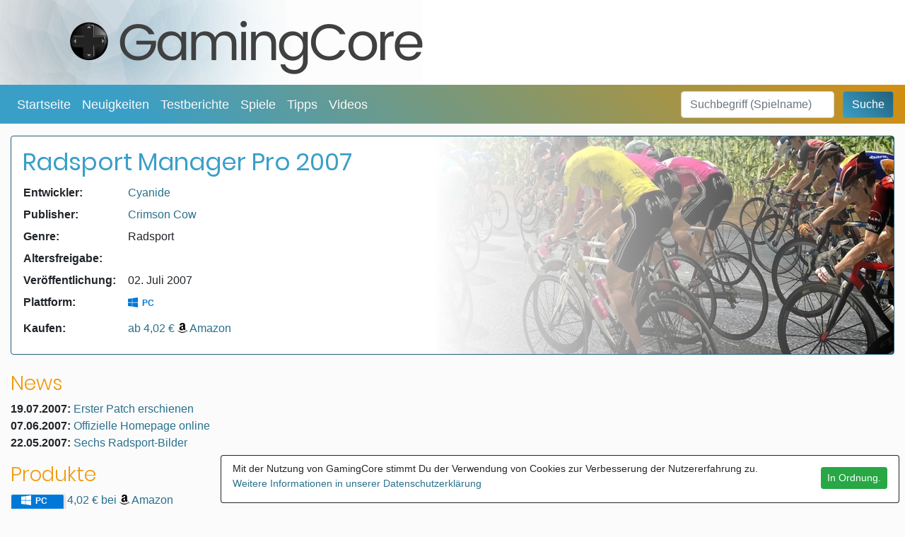

--- FILE ---
content_type: text/html; charset=utf-8
request_url: https://www.gamingcore.de/games/187/radsport-manager-pro-2007/
body_size: 2394
content:
<!DOCTYPE html>
<html lang="de">
<head>
  <meta charset="utf-8"/>
  <meta http-equiv="X-UA-Compatible" content="IE=edge"/>
  <title>Radsport Manager Pro 2007 (PC) - GamingCore</title>
  <style type="text/css" media="screen">
<!--
@font-face{font-family:Poppins;font-weight:300;src:local('Poppins Light'),local('Poppins-Light'),url(/fonts/poppins-light.woff2) format('woff2');unicode-range:U+0000-00FF,U+0131,U+0152-0153,U+02BB-02BC,U+02C6,U+02DA,U+02DC,U+2000-206F,U+2074,U+20AC,U+2122,U+2212,U+2215;}@font-face{font-family:Poppins;font-weight:400;src:local('Poppins Regular'),local('Poppins-Regular'),url(/fonts/poppins-regular.woff2) format('woff2');unicode-range:U+0000-00FF,U+0131,U+0152-0153,U+02BB-02BC,U+02C6,U+02DA,U+02DC,U+2000-206F,U+2074,U+20AC,U+2122,U+2212,U+2215;}
-->
</style>
  <link href="https&#x3A;&#x2F;&#x2F;static.gamingcore.de&#x2F;css&#x2F;style122.min.css" media="screen" rel="stylesheet" type="text&#x2F;css">
<link href="https&#x3A;&#x2F;&#x2F;static.gamingcore.de&#x2F;images&#x2F;favicon.png" rel="icon">
<link href="https&#x3A;&#x2F;&#x2F;www.gamingcore.de&#x2F;games&#x2F;187&#x2F;radsport-manager-pro-2007&#x2F;" rel="canonical">
<link href="&#x2F;manifest.webmanifest" rel="manifest">
<link href="https&#x3A;&#x2F;&#x2F;static.gamingcore.de&#x2F;images&#x2F;logo&#x2F;launcher-4x.png" rel="apple-touch-icon">
<link href="https&#x3A;&#x2F;&#x2F;static.gamingcore.de" rel="preconnect"><meta name="description" content="Informationen&#x20;zu&#x20;Radsport&#x20;Manager&#x20;Pro&#x20;2007&#x20;&#x28;Radsport&#x20;f&#xFC;r&#x20;PC&#x29;">
<meta name="viewport" content="width&#x3D;device-width,&#x20;initial-scale&#x3D;1,&#x20;shrink-to-fit&#x3D;no">
<meta name="theme-color" content="&#x23;3fa4cc">
<meta name="msapplication-navbutton-color" content="&#x23;3fa4cc">
<meta name="apple-mobile-web-app-capable" content="yes">
<meta name="apple-mobile-web-app-status-bar-style" content="black-translucent">
  <script  defer="defer" src="https&#x3A;&#x2F;&#x2F;cdn.polyfill.io&#x2F;v2&#x2F;polyfill.min.js&#x3F;features&#x3D;IntersectionObserver"></script>
<script type="text&#x2F;javascript">
    //<!--
    (function(w,d,s,l,i){w[l]=w[l]||[];w[l].push({'gtm.start':
new Date().getTime(),event:'gtm.js'});var f=d.getElementsByTagName(s)[0],
j=d.createElement(s),dl=l!='dataLayer'?'&l='+l:'';j.async=true;j.src=
'https://www.googletagmanager.com/gtm.js?id='+i+dl;f.parentNode.insertBefore(j,f);
})(window,document,'script','dataLayer','GTM-5FQLDSP');
    //-->
</script></head>
<body>
<noscript>
  <style>img[data-src] {
      display: none !important;
    }</style>
  <iframe src="https://www.googletagmanager.com/ns.html?id=GTM-5FQLDSP" height="0" width="0" style="display:none;
visibility:hidden;"></iframe></noscript>
<header>
    <div class="logo">
    <a href="/">
      <picture>
        <source media="(max-width: 768px)" srcset="https://static.gamingcore.de/images/header/gamingcore-sm.jpg 1x,
        https://static.gamingcore.de/images/header/gamingcore-sm-2x.jpg 2x">
        <source srcset="https://static.gamingcore.de/images/header/gamingcore.jpg 1x,
        https://static.gamingcore.de/images/header/gamingcore-2x.jpg 2x">
        <img src="https://static.gamingcore.de/images/header/gamingcore.jpg" alt="GamingCore">
      </picture>
    </a>
  </div>

  <nav>
    <div class="navbar navbar-expand-lg navbar-dark">

      <button class="navbar-toggler" type="button" data-toggle="collapse" data-target="#navbarCollapse"
              aria-controls="navbarCollapse" aria-expanded="false" aria-label="Toggle navigation">
        <span class="navbar-toggler-icon"></span> &nbsp; Navigation
      </button>
      <div class="collapse navbar-collapse" id="navbarCollapse">
        <div class="navbar-nav mr-auto">
                    <a href="/" class="nav-link nav-item">Startseite</a><a href="/news/" class="nav-link nav-item">Neuigkeiten</a><a href="/artikel/" class="nav-link nav-item">Testberichte</a><a href="/games/" class="nav-link nav-item">Spiele</a><a href="/guides/" class="nav-link nav-item">Tipps</a><a href="/videos/" class="nav-link nav-item">Videos</a>        </div>
        <form class="form-inline searchform mt-0" action="/suche/">
          <label for="suchbegriff" class="invisible">Suchbegriffe</label>
          <input class="form-control mr-2" type="text" name="s" id="suchbegriff" placeholder="Suchbegriff (Spielname)">
          <button class="btn btn-primary my-2 my-lg-0" type="submit">Suche</button>
        </form>
      </div>
    </div>
  </nav>
</header>

<main>
    
<div class="row">
  <div class="col-12">
        <div class="gamefacts" style="background: linear-gradient(270deg, transparent 0, #fff 650px),
      url(https://static.gamingcore.de/images/games/187/teaser-wide.jpg) no-repeat top right;">
      <h1>Radsport Manager Pro 2007</h1>
      <table>
        <tr>
          <th>Entwickler:</th>
          <td><a href="/unternehmen/43/cyanide/">Cyanide</a></td>
        </tr>
        <tr>
          <th>Publisher:</th>
          <td><a href="/unternehmen/44/crimson-cow/">Crimson Cow</a></td>
        </tr>
        <tr>
          <th>Genre:</th>
          <td>Radsport</td>
        </tr>
        <tr>
          <th>Altersfreigabe:</th>
          <td></td>
        </tr>
        <tr>
          <th>Veröffentlichung:</th>
          <td>02. Juli 2007</td>
        </tr>
        <tr>
          <th>Plattform:</th>
          <td><span class="platform-pc"><i aria-hidden="true" class="fab fa-pc"></i>&nbsp; PC</span></td>
        </tr>
                  <tr>
            <th>Kaufen:</th>
            <td>
                                            <a title="Radsport Manager Pro 2007 bei Amazon kaufen"
                   href="https://www.amazon.de/Radsport-Manager-Pro-2007-PC/dp/B000PMGM9Q?SubscriptionId=AKIAJMVHEZSFUTHEZHGQ&tag=gamingcore-21&linkCode=xm2&camp=2025&creative=165953&creativeASIN=B000PMGM9Q">
                  ab 4,02 €                  <i class="fab fa-amazon" style="color: #000;"></i> Amazon                </a> &nbsp;
                          </td>
          </tr>
              </table>
    </div>
  </div>

  
  
  
      <div id="game_news" class="col-md-6 col-xxl-4">
      <h2>News</h2>
      <p>
                  <strong>19.07.2007:</strong>
          <a href="/news/291/radsport-manager-pro-erster-patch-erschienen/" title="Radsport Manager Pro 2007: Erster Patch erschienen">
            Erster Patch erschienen</a><br>
                  <strong>07.06.2007:</strong>
          <a href="/news/245/radsport-manager-pro-offizielle-homepage-online/" title="Radsport Manager Pro 2007: Offizielle Homepage online">
            Offizielle Homepage online</a><br>
                  <strong>22.05.2007:</strong>
          <a href="/news/231/radsport-manager-pro-sechs-radsport-bilder/" title="Radsport Manager Pro 2007: Sechs Radsport-Bilder">
            Sechs Radsport-Bilder</a><br>
              </p>
    </div>
  
  
      <div class="col-md-12 col-xxl-6">
      <h2>Produkte</h2>
              <p>
          <span class="platform-pc platform-boxed"><i aria-hidden="true" class="fab fa-pc"></i>&nbsp; PC</span>          <strong></strong>
          <a title="PC-Version bei Amazon kaufen" href="https://www.amazon.de/Radsport-Manager-Pro-2007-PC/dp/B000PMGM9Q?SubscriptionId=AKIAJMVHEZSFUTHEZHGQ&tag=gamingcore-21&linkCode=xm2&camp=2025&creative=165953&creativeASIN=B000PMGM9Q">
            4,02 € bei <i class="fab fa-amazon" style="color: #000;"></i> Amazon          </a>
        </p>
          </div>
  </div>

<div class="row">

              <div id="game_screenshots" class="col">
      <h2>Screenshots</h2>
        <a href="https://static.gamingcore.de/images/games/187/screenshots/screenshot7.jpg" class="lightbox-image">
    <img class="img-thumbnail" width="240" alt="Radsport Manager Pro 2007 Screenshot #&nbsp;7"
         src="https://static.gamingcore.de/images/spacer-16-9.png"
         data-src="https://static.gamingcore.de/images/games/187/screenshots/240/screenshot7.jpg"></a>

  <a href="https://static.gamingcore.de/images/games/187/screenshots/screenshot6.jpg" class="lightbox-image">
    <img class="img-thumbnail" width="240" alt="Radsport Manager Pro 2007 Screenshot #&nbsp;6"
         src="https://static.gamingcore.de/images/spacer-16-9.png"
         data-src="https://static.gamingcore.de/images/games/187/screenshots/240/screenshot6.jpg"></a>

  <a href="https://static.gamingcore.de/images/games/187/screenshots/screenshot5.jpg" class="lightbox-image">
    <img class="img-thumbnail" width="240" alt="Radsport Manager Pro 2007 Screenshot #&nbsp;5"
         src="https://static.gamingcore.de/images/spacer-16-9.png"
         data-src="https://static.gamingcore.de/images/games/187/screenshots/240/screenshot5.jpg"></a>

  <a href="https://static.gamingcore.de/images/games/187/screenshots/screenshot4.jpg" class="lightbox-image">
    <img class="img-thumbnail" width="240" alt="Radsport Manager Pro 2007 Screenshot #&nbsp;4"
         src="https://static.gamingcore.de/images/spacer-16-9.png"
         data-src="https://static.gamingcore.de/images/games/187/screenshots/240/screenshot4.jpg"></a>

  <a href="https://static.gamingcore.de/images/games/187/screenshots/screenshot3.jpg" class="lightbox-image">
    <img class="img-thumbnail" width="240" alt="Radsport Manager Pro 2007 Screenshot #&nbsp;3"
         src="https://static.gamingcore.de/images/spacer-16-9.png"
         data-src="https://static.gamingcore.de/images/games/187/screenshots/240/screenshot3.jpg"></a>

  <a href="https://static.gamingcore.de/images/games/187/screenshots/screenshot2.jpg" class="lightbox-image">
    <img class="img-thumbnail" width="240" alt="Radsport Manager Pro 2007 Screenshot #&nbsp;2"
         src="https://static.gamingcore.de/images/spacer-16-9.png"
         data-src="https://static.gamingcore.de/images/games/187/screenshots/240/screenshot2.jpg"></a>

  <a href="https://static.gamingcore.de/images/games/187/screenshots/screenshot1.jpg" class="lightbox-image">
    <img class="img-thumbnail" width="240" alt="Radsport Manager Pro 2007 Screenshot #&nbsp;1"
         src="https://static.gamingcore.de/images/spacer-16-9.png"
         data-src="https://static.gamingcore.de/images/games/187/screenshots/240/screenshot1.jpg"></a>

      <p>
        <a href="/screenshots/187/radsport-manager-pro-2007/">
          Alle 7 Radsport Manager Pro 2007 Screenshots &gt;</a></p>
    </div>
  
  </div>
</main>

<footer class="container-fluid">
  <div class="row inner">
    <div class="col-md-6 p-0">
      <nav class="nav">
        <a href="/team/" class="nav-link nav-item">Team</a><a href="/impressum/" class="nav-link nav-item">Impressum</a><a href="/datenschutz/" class="nav-link nav-item">Datenschutz</a>      </nav>
      <nav class="nav" style="overflow: hidden;">
        <a href="/feed.rss" class="nav-link nav-item">
          <i class="fas fa-rss" title="GamingCore-RSS-Feed"></i>
        </a>
        <a
          href="https://steamcommunity.com/groups/gamingcore/curation?utm_source=gamingcore&utm_medium=website&utm_content=footer"
          target="_blank" rel="noreferrer noopener nofollow" class="nav-link nav-item">
          <i class="fab fa-steam" title="GamingCore auf Steam"></i>
        </a>
        <a href="https://twitter.com/GamingCore" target="_blank" rel="noreferrer noopener nofollow"
           class="nav-link nav-item">
          <i class="fab fa-twitter" title="GamingCore auf Twitter"></i>
        </a>
        <a href="https://facebook.com/GamingCore" target="_blank" rel="noreferrer noopener nofollow"
           class="nav-link nav-item">
          <i class="fab fa-facebook-square" title="GamingCore auf Facebook"></i>
        </a>
        <a href="https://youtube.com/GamingCoreDe" target="_blank" rel="noreferrer noopener nofollow"
           class="nav-link nav-item">
          <i class="fab fa-youtube" title="GamingCore auf Youtube"></i>
        </a>

      </nav>
    </div>
    <div class="col-sm-6 d-none d-md-block" style="margin-top: 0.75rem;">
      <p class="small" style="text-align: right;">&copy; 2006 - 2026 by GamingCore.</p>
    </div>
  </div>
</footer>

<script  src="https&#x3A;&#x2F;&#x2F;static.gamingcore.de&#x2F;js&#x2F;jquery.min.js"></script>
<script  defer="defer" src="https&#x3A;&#x2F;&#x2F;static.gamingcore.de&#x2F;js&#x2F;scripts_v122.min.js"></script>
<script >
    //<!--
    $.when( $.ready ).then(function() {
  $( "a.lightbox-image" ).lightbox();
});
    //-->
</script>
<script >
    //<!--
    $.when( $.ready ).then( function() {
  $.fn.cookieBar();
} );
    //-->
</script></body>
</html>


--- FILE ---
content_type: text/plain
request_url: https://www.google-analytics.com/j/collect?v=1&_v=j102&aip=1&a=511599895&t=pageview&_s=1&dl=https%3A%2F%2Fwww.gamingcore.de%2Fgames%2F187%2Fradsport-manager-pro-2007%2F&ul=en-us%40posix&dt=Radsport%20Manager%20Pro%202007%20(PC)%20-%20GamingCore&sr=1280x720&vp=1280x720&_u=YGBACAABBAAAACAAI~&jid=189264176&gjid=1790523070&cid=521815480.1768650822&tid=UA-396223-5&_gid=182478611.1768650822&_r=1&_slc=1&gtm=45He61e1n815FQLDSPv77585965za200zd77585965&gcd=13l3l3l3l1l1&dma=0&tag_exp=103116026~103200004~104527906~104528500~104684208~104684211~105391253~115495940~115497441~115616985~115938466~115938469~116682876~117041588&z=912163846
body_size: -450
content:
2,cG-0H62QLKHFD